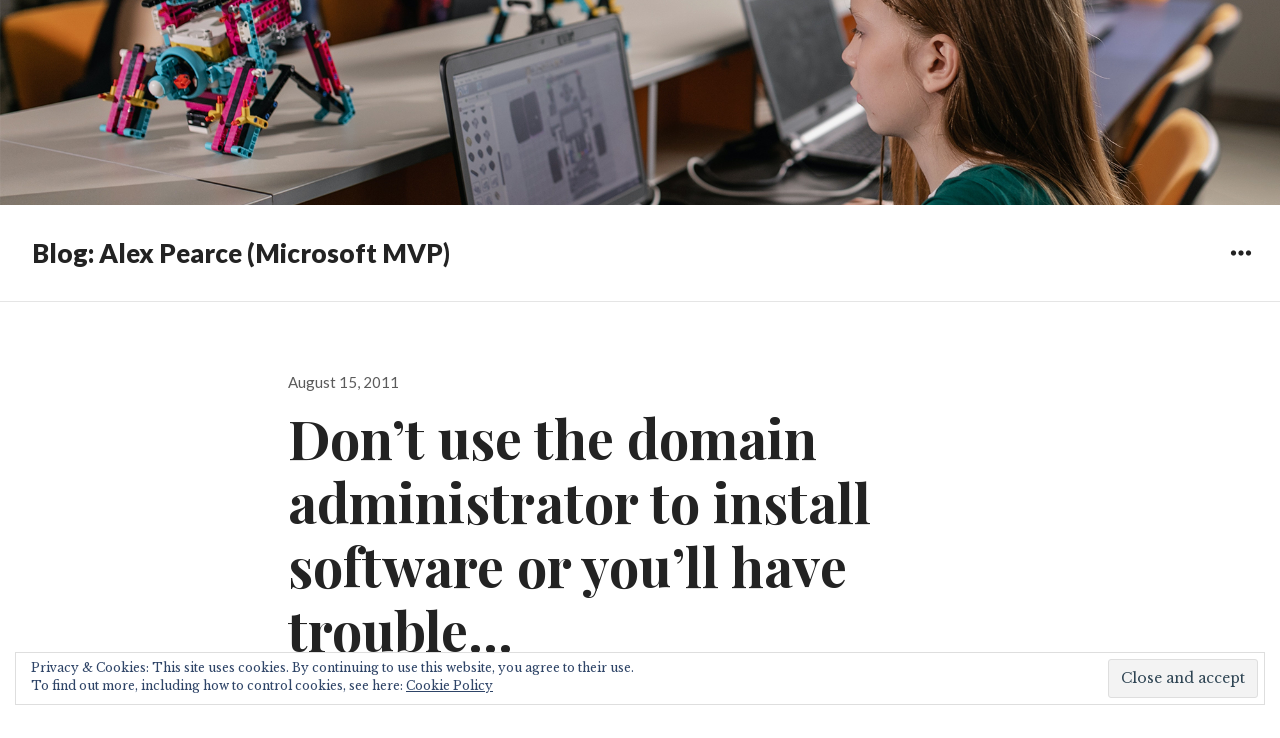

--- FILE ---
content_type: text/html; charset=UTF-8
request_url: https://www.alexpearce.tech/microsoft/dont-use-the-domain-administrator-to-install-software-or-youll-have-trouble/
body_size: 12688
content:
<!DOCTYPE html>
<html lang="en-GB" class="no-js">
<head>
<meta charset="UTF-8">
<meta name="viewport" content="width=device-width, initial-scale=1">
<link rel="profile" href="http://gmpg.org/xfn/11">
<link rel="pingback" href="https://www.alexpearce.tech/xmlrpc.php">
<script>(function(html){html.className = html.className.replace(/\bno-js\b/,'js')})(document.documentElement);</script>
<meta name='robots' content='index, follow, max-image-preview:large, max-snippet:-1, max-video-preview:-1' />

	<!-- This site is optimized with the Yoast SEO plugin v20.0 - https://yoast.com/wordpress/plugins/seo/ -->
	<title>Don’t use the domain administrator to install software or you’ll have trouble… - Blog: Alex Pearce (Microsoft MVP)</title>
	<link rel="canonical" href="http://www.alexpearce.tech/microsoft/dont-use-the-domain-administrator-to-install-software-or-youll-have-trouble/" />
	<meta property="og:locale" content="en_GB" />
	<meta property="og:type" content="article" />
	<meta property="og:title" content="Don’t use the domain administrator to install software or you’ll have trouble… - Blog: Alex Pearce (Microsoft MVP)" />
	<meta property="og:description" content="In my previous blog post we discussed the use of the domain administrator user at schools and how this username and password is known by so many people within the team and can cause security risks.&#160; I feel like schools need to have this cultural changes from using the user as any other user and &hellip;" />
	<meta property="og:url" content="http://www.alexpearce.tech/microsoft/dont-use-the-domain-administrator-to-install-software-or-youll-have-trouble/" />
	<meta property="og:site_name" content="Blog: Alex Pearce (Microsoft MVP)" />
	<meta property="article:published_time" content="2011-08-15T13:32:37+00:00" />
	<meta property="og:image" content="http://www.bfcnetworks.com/wp-content/uploads/2012/09/LogonFailure_thumb.gif" />
	<meta name="author" content="Alex Pearce" />
	<meta name="twitter:card" content="summary_large_image" />
	<meta name="twitter:label1" content="Written by" />
	<meta name="twitter:data1" content="Alex Pearce" />
	<meta name="twitter:label2" content="Estimated reading time" />
	<meta name="twitter:data2" content="3 minutes" />
	<script type="application/ld+json" class="yoast-schema-graph">{"@context":"https://schema.org","@graph":[{"@type":"WebPage","@id":"http://www.alexpearce.tech/microsoft/dont-use-the-domain-administrator-to-install-software-or-youll-have-trouble/","url":"http://www.alexpearce.tech/microsoft/dont-use-the-domain-administrator-to-install-software-or-youll-have-trouble/","name":"Don’t use the domain administrator to install software or you’ll have trouble… - Blog: Alex Pearce (Microsoft MVP)","isPartOf":{"@id":"https://www.alexpearce.tech/#website"},"primaryImageOfPage":{"@id":"http://www.alexpearce.tech/microsoft/dont-use-the-domain-administrator-to-install-software-or-youll-have-trouble/#primaryimage"},"image":{"@id":"http://www.alexpearce.tech/microsoft/dont-use-the-domain-administrator-to-install-software-or-youll-have-trouble/#primaryimage"},"thumbnailUrl":"http://www.bfcnetworks.com/wp-content/uploads/2012/09/LogonFailure_thumb.gif","datePublished":"2011-08-15T13:32:37+00:00","dateModified":"2011-08-15T13:32:37+00:00","author":{"@id":"https://www.alexpearce.tech/#/schema/person/ea4825002e4155144a46f133e4567841"},"breadcrumb":{"@id":"http://www.alexpearce.tech/microsoft/dont-use-the-domain-administrator-to-install-software-or-youll-have-trouble/#breadcrumb"},"inLanguage":"en-GB","potentialAction":[{"@type":"ReadAction","target":["http://www.alexpearce.tech/microsoft/dont-use-the-domain-administrator-to-install-software-or-youll-have-trouble/"]}]},{"@type":"ImageObject","inLanguage":"en-GB","@id":"http://www.alexpearce.tech/microsoft/dont-use-the-domain-administrator-to-install-software-or-youll-have-trouble/#primaryimage","url":"http://www.bfcnetworks.com/wp-content/uploads/2012/09/LogonFailure_thumb.gif","contentUrl":"http://www.bfcnetworks.com/wp-content/uploads/2012/09/LogonFailure_thumb.gif"},{"@type":"BreadcrumbList","@id":"http://www.alexpearce.tech/microsoft/dont-use-the-domain-administrator-to-install-software-or-youll-have-trouble/#breadcrumb","itemListElement":[{"@type":"ListItem","position":1,"name":"Home","item":"https://www.alexpearce.tech/"},{"@type":"ListItem","position":2,"name":"Don’t use the domain administrator to install software or you’ll have trouble…"}]},{"@type":"WebSite","@id":"https://www.alexpearce.tech/#website","url":"https://www.alexpearce.tech/","name":"Blog: Alex Pearce (Microsoft MVP)","description":"My blog about Microsoft 365 and Microsoft in Education.","potentialAction":[{"@type":"SearchAction","target":{"@type":"EntryPoint","urlTemplate":"https://www.alexpearce.tech/?s={search_term_string}"},"query-input":"required name=search_term_string"}],"inLanguage":"en-GB"},{"@type":"Person","@id":"https://www.alexpearce.tech/#/schema/person/ea4825002e4155144a46f133e4567841","name":"Alex Pearce","image":{"@type":"ImageObject","inLanguage":"en-GB","@id":"https://www.alexpearce.tech/#/schema/person/image/","url":"https://secure.gravatar.com/avatar/e23b17c07d21262d6614179188c93919?s=96&r=g","contentUrl":"https://secure.gravatar.com/avatar/e23b17c07d21262d6614179188c93919?s=96&r=g","caption":"Alex Pearce"},"url":"https://www.alexpearce.tech/author/apearce/"}]}</script>
	<!-- / Yoast SEO plugin. -->


<link rel='dns-prefetch' href='//secure.gravatar.com' />
<link rel='dns-prefetch' href='//stats.wp.com' />
<link rel='dns-prefetch' href='//fonts.googleapis.com' />
<link rel='dns-prefetch' href='//v0.wordpress.com' />
<link rel="alternate" type="application/rss+xml" title="Blog: Alex Pearce (Microsoft MVP) &raquo; Feed" href="https://www.alexpearce.tech/feed/" />
<link rel="alternate" type="application/rss+xml" title="Blog: Alex Pearce (Microsoft MVP) &raquo; Comments Feed" href="https://www.alexpearce.tech/comments/feed/" />
<link rel="alternate" type="application/rss+xml" title="Blog: Alex Pearce (Microsoft MVP) &raquo; Don’t use the domain administrator to install software or you’ll have trouble… Comments Feed" href="https://www.alexpearce.tech/microsoft/dont-use-the-domain-administrator-to-install-software-or-youll-have-trouble/feed/" />
<script type="text/javascript">
window._wpemojiSettings = {"baseUrl":"https:\/\/s.w.org\/images\/core\/emoji\/14.0.0\/72x72\/","ext":".png","svgUrl":"https:\/\/s.w.org\/images\/core\/emoji\/14.0.0\/svg\/","svgExt":".svg","source":{"concatemoji":"https:\/\/www.alexpearce.tech\/wp-includes\/js\/wp-emoji-release.min.js?ver=51bcf84ece42034c14c11950e20c449a"}};
/*! This file is auto-generated */
!function(i,n){var o,s,e;function c(e){try{var t={supportTests:e,timestamp:(new Date).valueOf()};sessionStorage.setItem(o,JSON.stringify(t))}catch(e){}}function p(e,t,n){e.clearRect(0,0,e.canvas.width,e.canvas.height),e.fillText(t,0,0);var t=new Uint32Array(e.getImageData(0,0,e.canvas.width,e.canvas.height).data),r=(e.clearRect(0,0,e.canvas.width,e.canvas.height),e.fillText(n,0,0),new Uint32Array(e.getImageData(0,0,e.canvas.width,e.canvas.height).data));return t.every(function(e,t){return e===r[t]})}function u(e,t,n){switch(t){case"flag":return n(e,"\ud83c\udff3\ufe0f\u200d\u26a7\ufe0f","\ud83c\udff3\ufe0f\u200b\u26a7\ufe0f")?!1:!n(e,"\ud83c\uddfa\ud83c\uddf3","\ud83c\uddfa\u200b\ud83c\uddf3")&&!n(e,"\ud83c\udff4\udb40\udc67\udb40\udc62\udb40\udc65\udb40\udc6e\udb40\udc67\udb40\udc7f","\ud83c\udff4\u200b\udb40\udc67\u200b\udb40\udc62\u200b\udb40\udc65\u200b\udb40\udc6e\u200b\udb40\udc67\u200b\udb40\udc7f");case"emoji":return!n(e,"\ud83e\udef1\ud83c\udffb\u200d\ud83e\udef2\ud83c\udfff","\ud83e\udef1\ud83c\udffb\u200b\ud83e\udef2\ud83c\udfff")}return!1}function f(e,t,n){var r="undefined"!=typeof WorkerGlobalScope&&self instanceof WorkerGlobalScope?new OffscreenCanvas(300,150):i.createElement("canvas"),a=r.getContext("2d",{willReadFrequently:!0}),o=(a.textBaseline="top",a.font="600 32px Arial",{});return e.forEach(function(e){o[e]=t(a,e,n)}),o}function t(e){var t=i.createElement("script");t.src=e,t.defer=!0,i.head.appendChild(t)}"undefined"!=typeof Promise&&(o="wpEmojiSettingsSupports",s=["flag","emoji"],n.supports={everything:!0,everythingExceptFlag:!0},e=new Promise(function(e){i.addEventListener("DOMContentLoaded",e,{once:!0})}),new Promise(function(t){var n=function(){try{var e=JSON.parse(sessionStorage.getItem(o));if("object"==typeof e&&"number"==typeof e.timestamp&&(new Date).valueOf()<e.timestamp+604800&&"object"==typeof e.supportTests)return e.supportTests}catch(e){}return null}();if(!n){if("undefined"!=typeof Worker&&"undefined"!=typeof OffscreenCanvas&&"undefined"!=typeof URL&&URL.createObjectURL&&"undefined"!=typeof Blob)try{var e="postMessage("+f.toString()+"("+[JSON.stringify(s),u.toString(),p.toString()].join(",")+"));",r=new Blob([e],{type:"text/javascript"}),a=new Worker(URL.createObjectURL(r),{name:"wpTestEmojiSupports"});return void(a.onmessage=function(e){c(n=e.data),a.terminate(),t(n)})}catch(e){}c(n=f(s,u,p))}t(n)}).then(function(e){for(var t in e)n.supports[t]=e[t],n.supports.everything=n.supports.everything&&n.supports[t],"flag"!==t&&(n.supports.everythingExceptFlag=n.supports.everythingExceptFlag&&n.supports[t]);n.supports.everythingExceptFlag=n.supports.everythingExceptFlag&&!n.supports.flag,n.DOMReady=!1,n.readyCallback=function(){n.DOMReady=!0}}).then(function(){return e}).then(function(){var e;n.supports.everything||(n.readyCallback(),(e=n.source||{}).concatemoji?t(e.concatemoji):e.wpemoji&&e.twemoji&&(t(e.twemoji),t(e.wpemoji)))}))}((window,document),window._wpemojiSettings);
</script>
<style type="text/css">
img.wp-smiley,
img.emoji {
	display: inline !important;
	border: none !important;
	box-shadow: none !important;
	height: 1em !important;
	width: 1em !important;
	margin: 0 0.07em !important;
	vertical-align: -0.1em !important;
	background: none !important;
	padding: 0 !important;
}
</style>
	<link rel='stylesheet' id='wp-block-library-css' href='https://www.alexpearce.tech/wp-includes/css/dist/block-library/style.min.css?ver=51bcf84ece42034c14c11950e20c449a' type='text/css' media='all' />
<style id='wp-block-library-inline-css' type='text/css'>
.has-text-align-justify{text-align:justify;}
</style>
<link rel='stylesheet' id='mediaelement-css' href='https://www.alexpearce.tech/wp-includes/js/mediaelement/mediaelementplayer-legacy.min.css?ver=4.2.17' type='text/css' media='all' />
<link rel='stylesheet' id='wp-mediaelement-css' href='https://www.alexpearce.tech/wp-includes/js/mediaelement/wp-mediaelement.min.css?ver=51bcf84ece42034c14c11950e20c449a' type='text/css' media='all' />
<style id='jetpack-sharing-buttons-style-inline-css' type='text/css'>
.jetpack-sharing-buttons__services-list{display:flex;flex-direction:row;flex-wrap:wrap;gap:0;list-style-type:none;margin:5px;padding:0}.jetpack-sharing-buttons__services-list.has-small-icon-size{font-size:12px}.jetpack-sharing-buttons__services-list.has-normal-icon-size{font-size:16px}.jetpack-sharing-buttons__services-list.has-large-icon-size{font-size:24px}.jetpack-sharing-buttons__services-list.has-huge-icon-size{font-size:36px}@media print{.jetpack-sharing-buttons__services-list{display:none!important}}.editor-styles-wrapper .wp-block-jetpack-sharing-buttons{gap:0;padding-inline-start:0}ul.jetpack-sharing-buttons__services-list.has-background{padding:1.25em 2.375em}
</style>
<style id='classic-theme-styles-inline-css' type='text/css'>
/*! This file is auto-generated */
.wp-block-button__link{color:#fff;background-color:#32373c;border-radius:9999px;box-shadow:none;text-decoration:none;padding:calc(.667em + 2px) calc(1.333em + 2px);font-size:1.125em}.wp-block-file__button{background:#32373c;color:#fff;text-decoration:none}
</style>
<style id='global-styles-inline-css' type='text/css'>
body{--wp--preset--color--black: #000000;--wp--preset--color--cyan-bluish-gray: #abb8c3;--wp--preset--color--white: #ffffff;--wp--preset--color--pale-pink: #f78da7;--wp--preset--color--vivid-red: #cf2e2e;--wp--preset--color--luminous-vivid-orange: #ff6900;--wp--preset--color--luminous-vivid-amber: #fcb900;--wp--preset--color--light-green-cyan: #7bdcb5;--wp--preset--color--vivid-green-cyan: #00d084;--wp--preset--color--pale-cyan-blue: #8ed1fc;--wp--preset--color--vivid-cyan-blue: #0693e3;--wp--preset--color--vivid-purple: #9b51e0;--wp--preset--gradient--vivid-cyan-blue-to-vivid-purple: linear-gradient(135deg,rgba(6,147,227,1) 0%,rgb(155,81,224) 100%);--wp--preset--gradient--light-green-cyan-to-vivid-green-cyan: linear-gradient(135deg,rgb(122,220,180) 0%,rgb(0,208,130) 100%);--wp--preset--gradient--luminous-vivid-amber-to-luminous-vivid-orange: linear-gradient(135deg,rgba(252,185,0,1) 0%,rgba(255,105,0,1) 100%);--wp--preset--gradient--luminous-vivid-orange-to-vivid-red: linear-gradient(135deg,rgba(255,105,0,1) 0%,rgb(207,46,46) 100%);--wp--preset--gradient--very-light-gray-to-cyan-bluish-gray: linear-gradient(135deg,rgb(238,238,238) 0%,rgb(169,184,195) 100%);--wp--preset--gradient--cool-to-warm-spectrum: linear-gradient(135deg,rgb(74,234,220) 0%,rgb(151,120,209) 20%,rgb(207,42,186) 40%,rgb(238,44,130) 60%,rgb(251,105,98) 80%,rgb(254,248,76) 100%);--wp--preset--gradient--blush-light-purple: linear-gradient(135deg,rgb(255,206,236) 0%,rgb(152,150,240) 100%);--wp--preset--gradient--blush-bordeaux: linear-gradient(135deg,rgb(254,205,165) 0%,rgb(254,45,45) 50%,rgb(107,0,62) 100%);--wp--preset--gradient--luminous-dusk: linear-gradient(135deg,rgb(255,203,112) 0%,rgb(199,81,192) 50%,rgb(65,88,208) 100%);--wp--preset--gradient--pale-ocean: linear-gradient(135deg,rgb(255,245,203) 0%,rgb(182,227,212) 50%,rgb(51,167,181) 100%);--wp--preset--gradient--electric-grass: linear-gradient(135deg,rgb(202,248,128) 0%,rgb(113,206,126) 100%);--wp--preset--gradient--midnight: linear-gradient(135deg,rgb(2,3,129) 0%,rgb(40,116,252) 100%);--wp--preset--font-size--small: 13px;--wp--preset--font-size--medium: 20px;--wp--preset--font-size--large: 36px;--wp--preset--font-size--x-large: 42px;--wp--preset--spacing--20: 0.44rem;--wp--preset--spacing--30: 0.67rem;--wp--preset--spacing--40: 1rem;--wp--preset--spacing--50: 1.5rem;--wp--preset--spacing--60: 2.25rem;--wp--preset--spacing--70: 3.38rem;--wp--preset--spacing--80: 5.06rem;--wp--preset--shadow--natural: 6px 6px 9px rgba(0, 0, 0, 0.2);--wp--preset--shadow--deep: 12px 12px 50px rgba(0, 0, 0, 0.4);--wp--preset--shadow--sharp: 6px 6px 0px rgba(0, 0, 0, 0.2);--wp--preset--shadow--outlined: 6px 6px 0px -3px rgba(255, 255, 255, 1), 6px 6px rgba(0, 0, 0, 1);--wp--preset--shadow--crisp: 6px 6px 0px rgba(0, 0, 0, 1);}:where(.is-layout-flex){gap: 0.5em;}:where(.is-layout-grid){gap: 0.5em;}body .is-layout-flow > .alignleft{float: left;margin-inline-start: 0;margin-inline-end: 2em;}body .is-layout-flow > .alignright{float: right;margin-inline-start: 2em;margin-inline-end: 0;}body .is-layout-flow > .aligncenter{margin-left: auto !important;margin-right: auto !important;}body .is-layout-constrained > .alignleft{float: left;margin-inline-start: 0;margin-inline-end: 2em;}body .is-layout-constrained > .alignright{float: right;margin-inline-start: 2em;margin-inline-end: 0;}body .is-layout-constrained > .aligncenter{margin-left: auto !important;margin-right: auto !important;}body .is-layout-constrained > :where(:not(.alignleft):not(.alignright):not(.alignfull)){max-width: var(--wp--style--global--content-size);margin-left: auto !important;margin-right: auto !important;}body .is-layout-constrained > .alignwide{max-width: var(--wp--style--global--wide-size);}body .is-layout-flex{display: flex;}body .is-layout-flex{flex-wrap: wrap;align-items: center;}body .is-layout-flex > *{margin: 0;}body .is-layout-grid{display: grid;}body .is-layout-grid > *{margin: 0;}:where(.wp-block-columns.is-layout-flex){gap: 2em;}:where(.wp-block-columns.is-layout-grid){gap: 2em;}:where(.wp-block-post-template.is-layout-flex){gap: 1.25em;}:where(.wp-block-post-template.is-layout-grid){gap: 1.25em;}.has-black-color{color: var(--wp--preset--color--black) !important;}.has-cyan-bluish-gray-color{color: var(--wp--preset--color--cyan-bluish-gray) !important;}.has-white-color{color: var(--wp--preset--color--white) !important;}.has-pale-pink-color{color: var(--wp--preset--color--pale-pink) !important;}.has-vivid-red-color{color: var(--wp--preset--color--vivid-red) !important;}.has-luminous-vivid-orange-color{color: var(--wp--preset--color--luminous-vivid-orange) !important;}.has-luminous-vivid-amber-color{color: var(--wp--preset--color--luminous-vivid-amber) !important;}.has-light-green-cyan-color{color: var(--wp--preset--color--light-green-cyan) !important;}.has-vivid-green-cyan-color{color: var(--wp--preset--color--vivid-green-cyan) !important;}.has-pale-cyan-blue-color{color: var(--wp--preset--color--pale-cyan-blue) !important;}.has-vivid-cyan-blue-color{color: var(--wp--preset--color--vivid-cyan-blue) !important;}.has-vivid-purple-color{color: var(--wp--preset--color--vivid-purple) !important;}.has-black-background-color{background-color: var(--wp--preset--color--black) !important;}.has-cyan-bluish-gray-background-color{background-color: var(--wp--preset--color--cyan-bluish-gray) !important;}.has-white-background-color{background-color: var(--wp--preset--color--white) !important;}.has-pale-pink-background-color{background-color: var(--wp--preset--color--pale-pink) !important;}.has-vivid-red-background-color{background-color: var(--wp--preset--color--vivid-red) !important;}.has-luminous-vivid-orange-background-color{background-color: var(--wp--preset--color--luminous-vivid-orange) !important;}.has-luminous-vivid-amber-background-color{background-color: var(--wp--preset--color--luminous-vivid-amber) !important;}.has-light-green-cyan-background-color{background-color: var(--wp--preset--color--light-green-cyan) !important;}.has-vivid-green-cyan-background-color{background-color: var(--wp--preset--color--vivid-green-cyan) !important;}.has-pale-cyan-blue-background-color{background-color: var(--wp--preset--color--pale-cyan-blue) !important;}.has-vivid-cyan-blue-background-color{background-color: var(--wp--preset--color--vivid-cyan-blue) !important;}.has-vivid-purple-background-color{background-color: var(--wp--preset--color--vivid-purple) !important;}.has-black-border-color{border-color: var(--wp--preset--color--black) !important;}.has-cyan-bluish-gray-border-color{border-color: var(--wp--preset--color--cyan-bluish-gray) !important;}.has-white-border-color{border-color: var(--wp--preset--color--white) !important;}.has-pale-pink-border-color{border-color: var(--wp--preset--color--pale-pink) !important;}.has-vivid-red-border-color{border-color: var(--wp--preset--color--vivid-red) !important;}.has-luminous-vivid-orange-border-color{border-color: var(--wp--preset--color--luminous-vivid-orange) !important;}.has-luminous-vivid-amber-border-color{border-color: var(--wp--preset--color--luminous-vivid-amber) !important;}.has-light-green-cyan-border-color{border-color: var(--wp--preset--color--light-green-cyan) !important;}.has-vivid-green-cyan-border-color{border-color: var(--wp--preset--color--vivid-green-cyan) !important;}.has-pale-cyan-blue-border-color{border-color: var(--wp--preset--color--pale-cyan-blue) !important;}.has-vivid-cyan-blue-border-color{border-color: var(--wp--preset--color--vivid-cyan-blue) !important;}.has-vivid-purple-border-color{border-color: var(--wp--preset--color--vivid-purple) !important;}.has-vivid-cyan-blue-to-vivid-purple-gradient-background{background: var(--wp--preset--gradient--vivid-cyan-blue-to-vivid-purple) !important;}.has-light-green-cyan-to-vivid-green-cyan-gradient-background{background: var(--wp--preset--gradient--light-green-cyan-to-vivid-green-cyan) !important;}.has-luminous-vivid-amber-to-luminous-vivid-orange-gradient-background{background: var(--wp--preset--gradient--luminous-vivid-amber-to-luminous-vivid-orange) !important;}.has-luminous-vivid-orange-to-vivid-red-gradient-background{background: var(--wp--preset--gradient--luminous-vivid-orange-to-vivid-red) !important;}.has-very-light-gray-to-cyan-bluish-gray-gradient-background{background: var(--wp--preset--gradient--very-light-gray-to-cyan-bluish-gray) !important;}.has-cool-to-warm-spectrum-gradient-background{background: var(--wp--preset--gradient--cool-to-warm-spectrum) !important;}.has-blush-light-purple-gradient-background{background: var(--wp--preset--gradient--blush-light-purple) !important;}.has-blush-bordeaux-gradient-background{background: var(--wp--preset--gradient--blush-bordeaux) !important;}.has-luminous-dusk-gradient-background{background: var(--wp--preset--gradient--luminous-dusk) !important;}.has-pale-ocean-gradient-background{background: var(--wp--preset--gradient--pale-ocean) !important;}.has-electric-grass-gradient-background{background: var(--wp--preset--gradient--electric-grass) !important;}.has-midnight-gradient-background{background: var(--wp--preset--gradient--midnight) !important;}.has-small-font-size{font-size: var(--wp--preset--font-size--small) !important;}.has-medium-font-size{font-size: var(--wp--preset--font-size--medium) !important;}.has-large-font-size{font-size: var(--wp--preset--font-size--large) !important;}.has-x-large-font-size{font-size: var(--wp--preset--font-size--x-large) !important;}
.wp-block-navigation a:where(:not(.wp-element-button)){color: inherit;}
:where(.wp-block-post-template.is-layout-flex){gap: 1.25em;}:where(.wp-block-post-template.is-layout-grid){gap: 1.25em;}
:where(.wp-block-columns.is-layout-flex){gap: 2em;}:where(.wp-block-columns.is-layout-grid){gap: 2em;}
.wp-block-pullquote{font-size: 1.5em;line-height: 1.6;}
</style>
<link rel='stylesheet' id='resonar-fonts-css' href='https://fonts.googleapis.com/css?family=Libre+Baskerville%3A400%2C700%2C400italic%7CLato%3A400%2C700%2C900%2C400italic%2C700italic%2C900italic%7CPlayfair+Display%3A400%2C700%2C400italic%2C700italic%7CInconsolata%3A400&#038;subset=latin%2Clatin-ext' type='text/css' media='all' />
<link rel='stylesheet' id='genericons-css' href='https://www.alexpearce.tech/wp-content/plugins/jetpack/_inc/genericons/genericons/genericons.css?ver=3.1' type='text/css' media='all' />
<link rel='stylesheet' id='resonar-style-css' href='https://www.alexpearce.tech/wp-content/themes/resonar/style.css?ver=51bcf84ece42034c14c11950e20c449a' type='text/css' media='all' />
<style id='akismet-widget-style-inline-css' type='text/css'>

			.a-stats {
				--akismet-color-mid-green: #357b49;
				--akismet-color-white: #fff;
				--akismet-color-light-grey: #f6f7f7;

				max-width: 350px;
				width: auto;
			}

			.a-stats * {
				all: unset;
				box-sizing: border-box;
			}

			.a-stats strong {
				font-weight: 600;
			}

			.a-stats a.a-stats__link,
			.a-stats a.a-stats__link:visited,
			.a-stats a.a-stats__link:active {
				background: var(--akismet-color-mid-green);
				border: none;
				box-shadow: none;
				border-radius: 8px;
				color: var(--akismet-color-white);
				cursor: pointer;
				display: block;
				font-family: -apple-system, BlinkMacSystemFont, 'Segoe UI', 'Roboto', 'Oxygen-Sans', 'Ubuntu', 'Cantarell', 'Helvetica Neue', sans-serif;
				font-weight: 500;
				padding: 12px;
				text-align: center;
				text-decoration: none;
				transition: all 0.2s ease;
			}

			/* Extra specificity to deal with TwentyTwentyOne focus style */
			.widget .a-stats a.a-stats__link:focus {
				background: var(--akismet-color-mid-green);
				color: var(--akismet-color-white);
				text-decoration: none;
			}

			.a-stats a.a-stats__link:hover {
				filter: brightness(110%);
				box-shadow: 0 4px 12px rgba(0, 0, 0, 0.06), 0 0 2px rgba(0, 0, 0, 0.16);
			}

			.a-stats .count {
				color: var(--akismet-color-white);
				display: block;
				font-size: 1.5em;
				line-height: 1.4;
				padding: 0 13px;
				white-space: nowrap;
			}
		
</style>
<link rel='stylesheet' id='jetpack_css-css' href='https://www.alexpearce.tech/wp-content/plugins/jetpack/css/jetpack.css?ver=13.3.2' type='text/css' media='all' />
<script type='text/javascript' src='https://www.alexpearce.tech/wp-includes/js/jquery/jquery.min.js?ver=3.7.0' id='jquery-core-js'></script>
<script type='text/javascript' src='https://www.alexpearce.tech/wp-includes/js/jquery/jquery-migrate.min.js?ver=3.4.1' id='jquery-migrate-js'></script>
<link rel="https://api.w.org/" href="https://www.alexpearce.tech/wp-json/" /><link rel="alternate" type="application/json" href="https://www.alexpearce.tech/wp-json/wp/v2/posts/2125" /><link rel="EditURI" type="application/rsd+xml" title="RSD" href="https://www.alexpearce.tech/xmlrpc.php?rsd" />

<link rel='shortlink' href='https://wp.me/p8J54v-yh' />
<link rel="alternate" type="application/json+oembed" href="https://www.alexpearce.tech/wp-json/oembed/1.0/embed?url=https%3A%2F%2Fwww.alexpearce.tech%2Fmicrosoft%2Fdont-use-the-domain-administrator-to-install-software-or-youll-have-trouble%2F" />
<link rel="alternate" type="text/xml+oembed" href="https://www.alexpearce.tech/wp-json/oembed/1.0/embed?url=https%3A%2F%2Fwww.alexpearce.tech%2Fmicrosoft%2Fdont-use-the-domain-administrator-to-install-software-or-youll-have-trouble%2F&#038;format=xml" />
<script type="text/javascript">
(function(url){
	if(/(?:Chrome\/26\.0\.1410\.63 Safari\/537\.31|WordfenceTestMonBot)/.test(navigator.userAgent)){ return; }
	var addEvent = function(evt, handler) {
		if (window.addEventListener) {
			document.addEventListener(evt, handler, false);
		} else if (window.attachEvent) {
			document.attachEvent('on' + evt, handler);
		}
	};
	var removeEvent = function(evt, handler) {
		if (window.removeEventListener) {
			document.removeEventListener(evt, handler, false);
		} else if (window.detachEvent) {
			document.detachEvent('on' + evt, handler);
		}
	};
	var evts = 'contextmenu dblclick drag dragend dragenter dragleave dragover dragstart drop keydown keypress keyup mousedown mousemove mouseout mouseover mouseup mousewheel scroll'.split(' ');
	var logHuman = function() {
		if (window.wfLogHumanRan) { return; }
		window.wfLogHumanRan = true;
		var wfscr = document.createElement('script');
		wfscr.type = 'text/javascript';
		wfscr.async = true;
		wfscr.src = url + '&r=' + Math.random();
		(document.getElementsByTagName('head')[0]||document.getElementsByTagName('body')[0]).appendChild(wfscr);
		for (var i = 0; i < evts.length; i++) {
			removeEvent(evts[i], logHuman);
		}
	};
	for (var i = 0; i < evts.length; i++) {
		addEvent(evts[i], logHuman);
	}
})('//www.alexpearce.tech/?wordfence_lh=1&hid=8E609D64EBA752C67AF632F24D60994F');
</script>	<style>img#wpstats{display:none}</style>
		<style type="text/css">.recentcomments a{display:inline !important;padding:0 !important;margin:0 !important;}</style>	<style type="text/css">
			.site-title a,
		.site-title a:hover,
		.site-title a:focus,
		.site-description {
			color: #232323;
		}
		</style>
		<style type="text/css" id="resonar-custom-background-css">
		</style>
</head>

<body class="post-template-default single single-post postid-2125 single-format-standard">
<div id="page" class="hfeed site">
	<a class="skip-link screen-reader-text" href="#content">Skip to content</a>

			<div class="header-image">
			<a href="https://www.alexpearce.tech/" rel="home">
				<img src="https://www.alexpearce.tech/wp-content/uploads/2021/06/cropped-header.png" width="2000" height="320" alt="Blog: Alex Pearce (Microsoft MVP)">
			</a>
		</div>
	
	<header id="masthead" class="site-header" role="banner">
		<div class="site-branding">
			<a href="https://www.alexpearce.tech/" class="site-logo-link" rel="home" itemprop="url"></a>
							<p class="site-title"><a href="https://www.alexpearce.tech/" rel="home">Blog: Alex Pearce (Microsoft MVP)</a></p>
							<p class="site-description">My blog about Microsoft 365 and Microsoft in Education.</p>
					</div><!-- .site-branding -->

		<button id="sidebar-toggle" class="sidebar-toggle"></button>

			</header><!-- .site-header -->

	<div id="content" class="site-content">

	<div id="primary" class="content-area">
		<main id="main" class="site-main" role="main">

		
<article id="post-2125" class="post-2125 post type-post status-publish format-standard hentry category-alexpearce category-microsoft category-windows-server">
			<header class="entry-header">
			<div class="entry-header-inner">
				<div class="entry-date">
					<span class="posted-on"><span class="screen-reader-text">Posted on </span><a href="https://www.alexpearce.tech/microsoft/dont-use-the-domain-administrator-to-install-software-or-youll-have-trouble/" rel="bookmark"><time class="entry-date published updated" datetime="2011-08-15T14:32:37+00:00">August 15, 2011</time></a></span>				</div>

				<h1 class="entry-title">Don’t use the domain administrator to install software or you’ll have trouble…</h1>			</div>
		</header>
	
	<div class="entry-content-footer">
		<div class="entry-content">
			<p>In my previous blog post we discussed the use of the domain administrator user at schools and how this username and password is known by so many people within the team and can cause security risks.&#160; I feel like schools need to have this cultural changes from using the user as any other user and being the most securest user possible that no one uses.</p>
<p>I spent a bit of time thinking about why the user is used so much.&#160; Is it lack of understanding of the power of the domain admin account, lack of training provided to the user or laziness?&#160; The more I think about it the more I actually things it’s all of these but the main issue I believe that doesn’t help, is the implementation of the network and products using the domain administrators username to implement all of these.</p>
<p>I was recently at a school looking at a few of their issues and noticed that the only technician at the school had implemented every piece of software using either the domain admin account or his username which was also part of the domain administrators group.&#160; This is a big no no even more so when you find that he has implemented Exchange using his own username and SharePoint has been implemented and the System Account is running as the domain administrator.</p>
<p>This is a serious sign of bad practise and I’m sure some of your are thinking how bad this really is.&#160; The main problem here is password of the domain administrator being used in different applications.</p>
<p>In the setup of this school the reason why he was having so many problems was because they changed the domain administrator password.&#160; As services in Exchange started to connect to other services, servers were restarted and it all failed.&#160; You tried to start the service manually and you got an error due to the wrong password.</p>
<p><a href="http://www.alexpearce.tech/wp-content/uploads/2011/08/LogonFailure.gif"><img decoding="async" fetchpriority="high" style="background-image: none; border-right-width: 0px; padding-left: 0px; padding-right: 0px; display: inline; border-top-width: 0px; border-bottom-width: 0px; border-left-width: 0px; padding-top: 0px" title="LogonFailure" border="0" alt="LogonFailure" src="http://www.bfcnetworks.com/wp-content/uploads/2012/09/LogonFailure_thumb.gif" width="472" height="138" /></a></p>
<p>When implementing a new product, first read the implementation and guidance documents.&#160; It will give you information on how to setup the product properly and the type of users required and how the product has dependent services.&#160; Microsoft have loads of whitepapers and information on TechNet which will give you a lot of information and if you’re not sure ask the online community, use forums or twitter.</p>
<p>Ask yourself this question.&#160; Does the user/username who will implemented the software require domain administrator rights?&#160; Can you give them just local administrator rights?</p>
<p>I personally create a new user and give them local administrator rights to install the product.&#160; Depending on the product you may be required to create different users for services, usually I would create a group of all these users and add the group to the local administrators group for the servers they are required.</p>
<p>Some products don’t require local administrator access so don’t give that user permission, only give them permission when required.</p>
<p>For products such as Microsoft Exchange, SharePoint and SQL Server they all require many users with different permissions.&#160; They have local service accounts that require a domain users, an implementation that might require to write to Active Directory or even their own authentication type so you don’t have to use Active Directory.</p>
<h3>Conclusion</h3>
<p>Create yourself a new user when implementing software such as Microsoft Exchange, SQL, SharePoint or Moodle.&#160; It’s important that your network stays in good shape and does not rely on a single user to run.&#160; Each user should only have the permission that is requires to install and then run.</p>
<p>Read the information that is provided by the software company as they will guide you in the type of requirements for a user and do not install anything using your own username!</p>
					</div><!-- .entry-content -->

		<footer class="entry-footer">
			
<div class="author-info">
	<div class="author-avatar">
		<img alt='' src='https://secure.gravatar.com/avatar/e23b17c07d21262d6614179188c93919?s=64&#038;r=g' srcset='https://secure.gravatar.com/avatar/e23b17c07d21262d6614179188c93919?s=128&#038;r=g 2x' class='avatar avatar-64 photo' height='64' width='64' loading='lazy' decoding='async'/>	</div><!-- .author-avatar -->

	<div class="author-description">
		<h2 class="author-heading">Published by</h2>

		<h3 class="author-title">Alex Pearce</h3>

		<p class="author-bio">
						<a class="author-link" href="https://www.alexpearce.tech/author/apearce/" rel="author">
				View all posts by Alex Pearce			</a>
		</p><!-- .author-bio -->

	</div><!-- .author-description -->
</div><!-- .author-info -->
			<span class="cat-links"><span class="screen-reader-text">Categories </span><a href="https://www.alexpearce.tech/category/blogs/alexpearce/" rel="category tag">Alex Pearce</a>, <a href="https://www.alexpearce.tech/category/microsoft/" rel="category tag">Microsoft</a>, <a href="https://www.alexpearce.tech/category/microsoft/windows-server/" rel="category tag">Windows Server</a></span><span class="comments-link"><a href="https://www.alexpearce.tech/microsoft/dont-use-the-domain-administrator-to-install-software-or-youll-have-trouble/#comments">1 Comment</a></span>					</footer><!-- .entry-footer -->
	</div>
</article><!-- #post-## -->

<div id="comments" class="comments-area">

			<h2 class="comments-title">
			One thought on &ldquo;Don’t use the domain administrator to install software or you’ll have trouble…&rdquo;		</h2>

		
		<ol class="comment-list">
					<li id="comment-450" class="pingback even thread-even depth-1">
			<div class="comment-body">
				Pingback: <a href="http://www.bfcnetworks.com/how-should-your-school-be-managed-its-active-directory/" class="url" rel="ugc external nofollow">How should your school be managing its Active Directory</a> 			</div>
		</li><!-- #comment-## -->
		</ol><!-- .comment-list -->

		
	
	
		<div id="respond" class="comment-respond">
		<h3 id="reply-title" class="comment-reply-title">Leave a Reply <small><a rel="nofollow" id="cancel-comment-reply-link" href="/microsoft/dont-use-the-domain-administrator-to-install-software-or-youll-have-trouble/#respond" style="display:none;">Cancel reply</a></small></h3><form action="https://www.alexpearce.tech/wp-comments-post.php" method="post" id="commentform" class="comment-form" novalidate><p class="comment-notes"><span id="email-notes">Your email address will not be published.</span> <span class="required-field-message">Required fields are marked <span class="required">*</span></span></p><p class="comment-form-comment"><label for="comment">Comment <span class="required">*</span></label> <textarea id="comment" name="comment" cols="45" rows="8" maxlength="65525" required></textarea></p><p class="comment-form-author"><label for="author">Name <span class="required">*</span></label> <input id="author" name="author" type="text" value="" size="30" maxlength="245" autocomplete="name" required /></p>
<p class="comment-form-email"><label for="email">Email <span class="required">*</span></label> <input id="email" name="email" type="email" value="" size="30" maxlength="100" aria-describedby="email-notes" autocomplete="email" required /></p>
<p class="comment-form-url"><label for="url">Website</label> <input id="url" name="url" type="url" value="" size="30" maxlength="200" autocomplete="url" /></p>
<p class="comment-form-cookies-consent"><input id="wp-comment-cookies-consent" name="wp-comment-cookies-consent" type="checkbox" value="yes" /> <label for="wp-comment-cookies-consent">Save my name, email, and website in this browser for the next time I comment.</label></p>
<p class="comment-subscription-form"><input type="checkbox" name="subscribe_comments" id="subscribe_comments" value="subscribe" style="width: auto; -moz-appearance: checkbox; -webkit-appearance: checkbox;" /> <label class="subscribe-label" id="subscribe-label" for="subscribe_comments">Notify me of follow-up comments by email.</label></p><p class="comment-subscription-form"><input type="checkbox" name="subscribe_blog" id="subscribe_blog" value="subscribe" style="width: auto; -moz-appearance: checkbox; -webkit-appearance: checkbox;" /> <label class="subscribe-label" id="subscribe-blog-label" for="subscribe_blog">Notify me of new posts by email.</label></p><p class="form-submit"><input name="submit" type="submit" id="submit" class="submit" value="Post Comment" /> <input type='hidden' name='comment_post_ID' value='2125' id='comment_post_ID' />
<input type='hidden' name='comment_parent' id='comment_parent' value='0' />
</p><p style="display: none;"><input type="hidden" id="akismet_comment_nonce" name="akismet_comment_nonce" value="a261f2bb98" /></p><p style="display: none !important;" class="akismet-fields-container" data-prefix="ak_"><label>&#916;<textarea name="ak_hp_textarea" cols="45" rows="8" maxlength="100"></textarea></label><input type="hidden" id="ak_js_1" name="ak_js" value="240"/><script>document.getElementById( "ak_js_1" ).setAttribute( "value", ( new Date() ).getTime() );</script></p></form>	</div><!-- #respond -->
	<p class="akismet_comment_form_privacy_notice">This site uses Akismet to reduce spam. <a href="https://akismet.com/privacy/" target="_blank" rel="nofollow noopener">Learn how your comment data is processed.</a></p>
</div><!-- .comments-area -->

	<nav class="navigation post-navigation" aria-label="Posts">
		<h2 class="screen-reader-text">Post navigation</h2>
		<div class="nav-links"><div class="nav-previous"><a href="https://www.alexpearce.tech/moodle2/moodle-2-0-with-microsoft-technologies/" rel="prev"><span class="meta-nav" aria-hidden="true">Previous</span> <span class="screen-reader-text">Previous post:</span> <span class="post-title">eBook:Moodle 2.0 with Microsoft Technologies</span></a></div><div class="nav-next"><a href="https://www.alexpearce.tech/microsoft/example-of-active-directory-service-account-naming-scheme-for-schools/" rel="next"><span class="meta-nav" aria-hidden="true">Next</span> <span class="screen-reader-text">Next post:</span> <span class="post-title">Example of Active Directory Service Account Naming Scheme For Schools</span></a></div></div>
	</nav>
		</main><!-- .site-main -->
	</div><!-- .content-area -->

			<div id="sidebar" class="sidebar">
		<div id="sidebar-inner" class="sidebar-inner">

		
		
					<div id="secondary" class="widget-area" role="complementary">
				<aside id="widget_sp_image-3" class="widget widget_sp_image"><a href="https://mvp.microsoft.com/en-us/PublicProfile/4020269?fullName=Alex%20%20Pearce" target="_blank" class="widget_sp_image-image-link"><img width="220" height="89" class="attachment-220x89 aligncenter" style="max-width: 100%;" src="http://www.alexpearce.tech/wp-content/uploads/2015/11/MVP_Logo_Horizontal_Preferred_Cyan300_RGB_300ppi.png" /></a></aside><aside id="widget_sp_image-5" class="widget widget_sp_image"><a href="http://twitter.com/alex_pearce" target="_blank" class="widget_sp_image-image-link"><img width="220" height="66" class="attachment-220x66 aligncenter" style="max-width: 100%;" src="http://www.alexpearce.tech/wp-content/uploads/2015/11/twitter-logo.png" /></a></aside><aside id="search-2" class="widget widget_search"><form role="search" method="get" class="search-form" action="https://www.alexpearce.tech/">
				<label>
					<span class="screen-reader-text">Search for:</span>
					<input type="search" class="search-field" placeholder="Search &hellip;" value="" name="s" />
				</label>
				<input type="submit" class="search-submit screen-reader-text" value="Search" />
			</form></aside>
		<aside id="recent-posts-2" class="widget widget_recent_entries">
		<h2 class="widget-title">Recent Posts</h2>
		<ul>
											<li>
					<a href="https://www.alexpearce.tech/blogs/alexpearce/are-microsoft-building-a-teams-os-pwa-microsoft-teamsos/">Are Microsoft Building a Teams OS!?! (PWA + Microsoft = !?TeamsOS?!)</a>
									</li>
											<li>
					<a href="https://www.alexpearce.tech/ai/introducing-the-copilot-cheesewheel/">Introducing the Copilot Cheesewheel</a>
									</li>
											<li>
					<a href="https://www.alexpearce.tech/ai/the-enterprise-chatgpt-is-here-bingchat-enterprise/">The Enterprise ChatGPT is here: BingChat Enterprise</a>
									</li>
											<li>
					<a href="https://www.alexpearce.tech/blogs/alexpearce/my-initial-thoughts-on-bett-2023/">My initial thoughts on BETT 2023</a>
									</li>
											<li>
					<a href="https://www.alexpearce.tech/uncategorized/my-top-5-ai-and-microsoft-teams-education-feature-requests/">My Top 5 AI and Microsoft Teams Education Feature Requests</a>
									</li>
					</ul>

		</aside><aside id="recent-comments-2" class="widget widget_recent_comments"><h2 class="widget-title">Recent Comments</h2><ul id="recentcomments"><li class="recentcomments"><span class="comment-author-link">Alex Pearce</span> on <a href="https://www.alexpearce.tech/microsoft/office-365/prevent-users-from-creating-groups-in-office-365/#comment-19708">Prevent Users from Creating Groups in Office 365</a></li><li class="recentcomments"><span class="comment-author-link"><a href="http://www.edugeek.net/forums/licensing-questions/190541-windows-365-how-does-licensing-work.html#post1628804" class="url" rel="ugc external nofollow">[Windows Software] Windows 365! How does the licensing work?</a></span> on <a href="https://www.alexpearce.tech/microsoft-365-education/introducing-microsoft-365-education/#comment-18868">Introducing Microsoft 365 Education</a></li><li class="recentcomments"><span class="comment-author-link">Chris Jakubowski</span> on <a href="https://www.alexpearce.tech/microsoft/office-365/prevent-users-from-creating-groups-in-office-365/#comment-18768">Prevent Users from Creating Groups in Office 365</a></li><li class="recentcomments"><span class="comment-author-link">Hugh</span> on <a href="https://www.alexpearce.tech/microsoft/office-365/prevent-users-from-creating-groups-in-office-365/#comment-17641">Prevent Users from Creating Groups in Office 365</a></li><li class="recentcomments"><span class="comment-author-link">Rishan</span> on <a href="https://www.alexpearce.tech/microsoft/office-365/prevent-users-from-creating-groups-in-office-365/#comment-14288">Prevent Users from Creating Groups in Office 365</a></li></ul></aside><aside id="categories-2" class="widget widget_categories"><h2 class="widget-title">Categories</h2>
			<ul>
					<li class="cat-item cat-item-39"><a href="https://www.alexpearce.tech/category/microsoft/active-directory/">Active Directory</a>
</li>
	<li class="cat-item cat-item-308"><a href="https://www.alexpearce.tech/category/ai/">AI</a>
</li>
	<li class="cat-item cat-item-40"><a href="https://www.alexpearce.tech/category/blogs/alexpearce/">Alex Pearce</a>
</li>
	<li class="cat-item cat-item-41"><a href="https://www.alexpearce.tech/category/microsoft/azure/">Azure</a>
</li>
	<li class="cat-item cat-item-42"><a href="https://www.alexpearce.tech/category/community/bett/">BETT</a>
</li>
	<li class="cat-item cat-item-43"><a href="https://www.alexpearce.tech/category/blogs/bfcnetworks/">BFC Networks</a>
</li>
	<li class="cat-item cat-item-310"><a href="https://www.alexpearce.tech/category/ai/bing-chat-enterprise/">Bing Chat Enterprise</a>
</li>
	<li class="cat-item cat-item-3"><a href="https://www.alexpearce.tech/category/case-studies/">Case Studies</a>
</li>
	<li class="cat-item cat-item-44"><a href="https://www.alexpearce.tech/category/community/case-study/">Case Study</a>
</li>
	<li class="cat-item cat-item-45"><a href="https://www.alexpearce.tech/category/microsoft/class-server/">Class Server</a>
</li>
	<li class="cat-item cat-item-5"><a href="https://www.alexpearce.tech/category/community/">Community</a>
</li>
	<li class="cat-item cat-item-6"><a href="https://www.alexpearce.tech/category/content/">Content</a>
</li>
	<li class="cat-item cat-item-46"><a href="https://www.alexpearce.tech/category/microsoft/sharepoint/csom/">CSOM</a>
</li>
	<li class="cat-item cat-item-7"><a href="https://www.alexpearce.tech/category/documentation/">Documentation</a>
</li>
	<li class="cat-item cat-item-47"><a href="https://www.alexpearce.tech/category/microsoft/edulabs/">edulabs</a>
</li>
	<li class="cat-item cat-item-8"><a href="https://www.alexpearce.tech/category/fits/">FITS</a>
</li>
	<li class="cat-item cat-item-48"><a href="https://www.alexpearce.tech/category/microsoft/office-365/friction-free/">Friction Free</a>
</li>
	<li class="cat-item cat-item-9"><a href="https://www.alexpearce.tech/category/home-carousel/">Home Carousel</a>
</li>
	<li class="cat-item cat-item-10"><a href="https://www.alexpearce.tech/category/home-featured/">Home Featured</a>
</li>
	<li class="cat-item cat-item-11"><a href="https://www.alexpearce.tech/category/home-latest/">Home Latest</a>
</li>
	<li class="cat-item cat-item-49"><a href="https://www.alexpearce.tech/category/microsoft/hyperv/">HyperV</a>
</li>
	<li class="cat-item cat-item-50"><a href="https://www.alexpearce.tech/category/microsoft/iis/">IIS</a>
</li>
	<li class="cat-item cat-item-51"><a href="https://www.alexpearce.tech/category/microsoft/learning-gateway/">Learning Gateway</a>
</li>
	<li class="cat-item cat-item-12"><a href="https://www.alexpearce.tech/category/learning-gateway-conf/">Learning Gateway Conf</a>
</li>
	<li class="cat-item cat-item-52"><a href="https://www.alexpearce.tech/category/microsoft/live-pivot/">Live Pivot</a>
</li>
	<li class="cat-item cat-item-13"><a href="https://www.alexpearce.tech/category/liveedu/">Live@Edu</a>
</li>
	<li class="cat-item cat-item-14"><a href="https://www.alexpearce.tech/category/microsoft/">Microsoft</a>
</li>
	<li class="cat-item cat-item-309"><a href="https://www.alexpearce.tech/category/microsoft-365-copilot/">Microsoft 365 Copilot</a>
</li>
	<li class="cat-item cat-item-290"><a href="https://www.alexpearce.tech/category/microsoft-365-education/">Microsoft 365 Education</a>
</li>
	<li class="cat-item cat-item-281"><a href="https://www.alexpearce.tech/category/microsoft/office-365/office-365-for-education/microsoft-classroom/">Microsoft Classroom</a>
</li>
	<li class="cat-item cat-item-312"><a href="https://www.alexpearce.tech/category/ai/microsoft-copilot/">Microsoft Copilot</a>
</li>
	<li class="cat-item cat-item-298"><a href="https://www.alexpearce.tech/category/microsoft/microsoft-teams/">Microsoft Teams</a>
</li>
	<li class="cat-item cat-item-15"><a href="https://www.alexpearce.tech/category/moodle/">Moodle</a>
</li>
	<li class="cat-item cat-item-16"><a href="https://www.alexpearce.tech/category/moodle2/">Moodle2</a>
</li>
	<li class="cat-item cat-item-17"><a href="https://www.alexpearce.tech/category/microsoft/most-valuable-professional/">MVP</a>
</li>
	<li class="cat-item cat-item-18"><a href="https://www.alexpearce.tech/category/microsoft/office-2010/">Office 2010</a>
</li>
	<li class="cat-item cat-item-19"><a href="https://www.alexpearce.tech/category/microsoft/office-365/">Office 365</a>
</li>
	<li class="cat-item cat-item-20"><a href="https://www.alexpearce.tech/category/microsoft/office-365/office-365-for-education/">Office 365 for Education</a>
</li>
	<li class="cat-item cat-item-21"><a href="https://www.alexpearce.tech/category/microsoft/office-365/office-365-upgrade/">Office 365 Upgrade</a>
</li>
	<li class="cat-item cat-item-275"><a href="https://www.alexpearce.tech/category/microsoft/office-365/office-forms/">Office Forms</a>
</li>
	<li class="cat-item cat-item-22"><a href="https://www.alexpearce.tech/category/microsoft/office-web-apps/">Office Web Apps</a>
</li>
	<li class="cat-item cat-item-23"><a href="https://www.alexpearce.tech/category/microsoft/office-365/onedrive/">OneDrive</a>
</li>
	<li class="cat-item cat-item-271"><a href="https://www.alexpearce.tech/category/microsoft/onenote/">OneNote</a>
</li>
	<li class="cat-item cat-item-272"><a href="https://www.alexpearce.tech/category/microsoft/onenote/onenote-class-notebook/">OneNote Class Notebook</a>
</li>
	<li class="cat-item cat-item-24"><a href="https://www.alexpearce.tech/category/microsoft/powershell/">PowerShell</a>
</li>
	<li class="cat-item cat-item-25"><a href="https://www.alexpearce.tech/category/community/presentations/">Presentations</a>
</li>
	<li class="cat-item cat-item-282"><a href="https://www.alexpearce.tech/category/microsoft/office-365/office-365-for-education/school-data-sync/">School Data Sync</a>
</li>
	<li class="cat-item cat-item-26"><a href="https://www.alexpearce.tech/category/microsoft/sharepoint/">SharePoint</a>
</li>
	<li class="cat-item cat-item-27"><a href="https://www.alexpearce.tech/category/microsoft/sharepoint-2010/">SharePoint 2010</a>
</li>
	<li class="cat-item cat-item-28"><a href="https://www.alexpearce.tech/category/sharepoint-2013/">SharePoint 2013</a>
</li>
	<li class="cat-item cat-item-29"><a href="https://www.alexpearce.tech/category/microsoft/office-365/sharepoint-online/">SharePoint Online</a>
</li>
	<li class="cat-item cat-item-30"><a href="https://www.alexpearce.tech/category/community/sharepoint-saturday/">SharePoint Saturday</a>
</li>
	<li class="cat-item cat-item-31"><a href="https://www.alexpearce.tech/category/microsoft/slk/">SLK</a>
</li>
	<li class="cat-item cat-item-32"><a href="https://www.alexpearce.tech/category/microsoft/sql/">SQL</a>
</li>
	<li class="cat-item cat-item-33"><a href="https://www.alexpearce.tech/category/community/suguk/">SUGUK</a>
</li>
	<li class="cat-item cat-item-1"><a href="https://www.alexpearce.tech/category/uncategorized/">Uncategorized</a>
</li>
	<li class="cat-item cat-item-35"><a href="https://www.alexpearce.tech/category/microsoft/windows-7/">Windows 7</a>
</li>
	<li class="cat-item cat-item-36"><a href="https://www.alexpearce.tech/category/microsoft/windows-8/">Windows 8</a>
</li>
	<li class="cat-item cat-item-37"><a href="https://www.alexpearce.tech/category/microsoft/windows-server/">Windows Server</a>
</li>
	<li class="cat-item cat-item-38"><a href="https://www.alexpearce.tech/category/microsoft/office-365/yammer/">Yammer</a>
</li>
			</ul>

			</aside><aside id="meta-2" class="widget widget_meta"><h2 class="widget-title">Meta</h2>
		<ul>
						<li><a rel="nofollow" href="https://www.alexpearce.tech/wp-login.php">Log in</a></li>
			<li><a href="https://www.alexpearce.tech/feed/">Entries feed</a></li>
			<li><a href="https://www.alexpearce.tech/comments/feed/">Comments feed</a></li>

			<li><a href="https://en-gb.wordpress.org/">WordPress.org</a></li>
		</ul>

		</aside><aside id="eu_cookie_law_widget-2" class="widget widget_eu_cookie_law_widget">
<div
	class="hide-on-button"
	data-hide-timeout="30"
	data-consent-expiration="180"
	id="eu-cookie-law"
>
	<form method="post">
		<input type="submit" value="Close and accept" class="accept" />
	</form>

	Privacy &amp; Cookies: This site uses cookies. By continuing to use this website, you agree to their use. <br />
To find out more, including how to control cookies, see here:
		<a href="https://automattic.com/cookies/" rel="nofollow">
		Cookie Policy	</a>
</div>
</aside>			</div><!-- .widget-area -->
		
		</div>
	</div><!-- .sidebar -->

	</div><!-- .site-content -->

	<footer id="colophon" class="site-footer" role="contentinfo">
		<div class="site-info">
			<a href="http://wordpress.org/">Proudly powered by WordPress</a>
			<span class="sep"> | </span>
			Theme: Resonar by <a href="http://wordpress.com/themes/resonar/" rel="designer">WordPress.com</a>.		</div><!-- .site-info -->
	</footer><!-- .site-footer -->
</div><!-- .site -->

	<div style="display:none">
			<div class="grofile-hash-map-e23b17c07d21262d6614179188c93919">
		</div>
		</div>
		<script type='text/javascript' src='https://secure.gravatar.com/js/gprofiles.js?ver=202604' id='grofiles-cards-js'></script>
<script type='text/javascript' id='wpgroho-js-extra'>
/* <![CDATA[ */
var WPGroHo = {"my_hash":""};
/* ]]> */
</script>
<script type='text/javascript' src='https://www.alexpearce.tech/wp-content/plugins/jetpack/modules/wpgroho.js?ver=13.3.2' id='wpgroho-js'></script>
<script type='text/javascript' src='https://www.alexpearce.tech/wp-content/themes/resonar/js/skip-link-focus-fix.js?ver=20150302' id='resonar-skip-link-focus-fix-js'></script>
<script type='text/javascript' src='https://www.alexpearce.tech/wp-includes/js/comment-reply.min.js?ver=51bcf84ece42034c14c11950e20c449a' id='comment-reply-js'></script>
<script type='text/javascript' id='resonar-script-js-extra'>
/* <![CDATA[ */
var screenReaderText = {"expand":"<span class=\"screen-reader-text\">expand child menu<\/span>","collapse":"<span class=\"screen-reader-text\">collapse child menu<\/span>"};
var toggleButtonText = {"menu":"Menu","widgets":"Widgets","both":"Menu & Widgets"};
/* ]]> */
</script>
<script type='text/javascript' src='https://www.alexpearce.tech/wp-content/themes/resonar/js/functions.js?ver=20150302' id='resonar-script-js'></script>
<script type='text/javascript' src='https://www.alexpearce.tech/wp-content/plugins/jetpack/_inc/build/widgets/eu-cookie-law/eu-cookie-law.min.js?ver=20180522' id='eu-cookie-law-script-js'></script>
<script type='text/javascript' src='https://stats.wp.com/e-202604.js' id='jetpack-stats-js' data-wp-strategy='defer'></script>
<script id="jetpack-stats-js-after" type="text/javascript">
_stq = window._stq || [];
_stq.push([ "view", JSON.parse("{\"v\":\"ext\",\"blog\":\"128954947\",\"post\":\"2125\",\"tz\":\"0\",\"srv\":\"www.alexpearce.tech\",\"j\":\"1:13.3.2\"}") ]);
_stq.push([ "clickTrackerInit", "128954947", "2125" ]);
</script>
<script defer type='text/javascript' src='https://www.alexpearce.tech/wp-content/plugins/akismet/_inc/akismet-frontend.js?ver=1739578994' id='akismet-frontend-js'></script>
</body>
</html>
